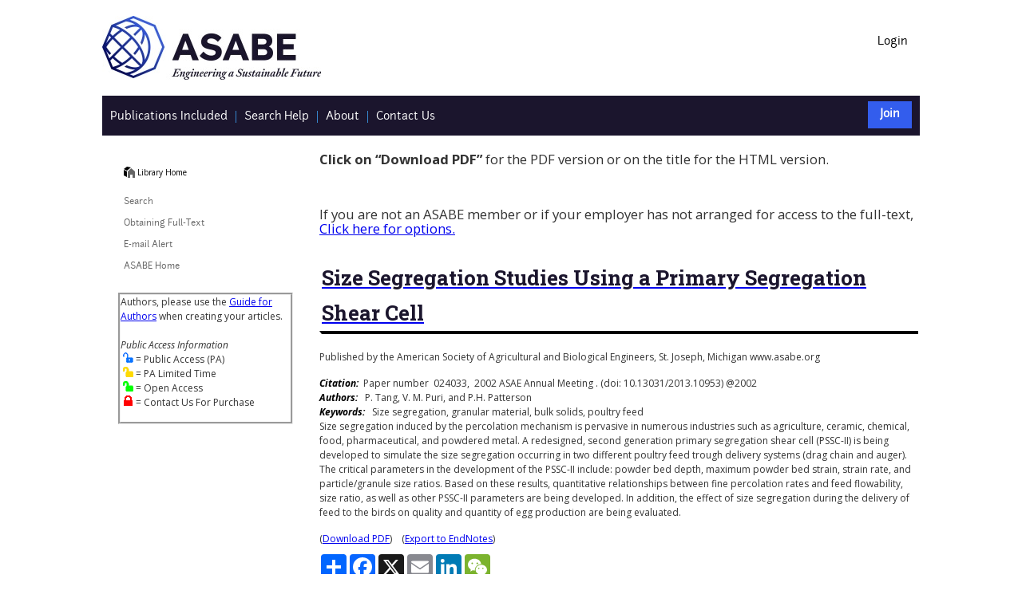

--- FILE ---
content_type: text/html
request_url: https://elibrary.asabe.org/abstract.asp?aid=10953&t=3&redir=aid=10953&redir=[confid=cil2002]&redirType=techpapers.asp&redirType=techpapers.asp
body_size: 13377
content:


<!DOCTYPE html PUBLIC "-//W3C//DTD HTML 4.01//EN" "http://www.w3.org/TR/html4/strict.dtd">

<html lang="en-us">

<HEAD>
	<TITLE>Size Segregation Studies Using a Primary Segregation Shear Cell</TITLE>
	<LINK href="/css/style.css" type="text/css" rel="stylesheet">
	<script src="https://ajax.googleapis.com/ajax/libs/jquery/1.6.1/jquery.min.js" type="text/javascript"></script>
	<script language="JavaScript1.2" src="/template/pg_functions.js"></script>
	<script type="text/javascript" src="/scripts/scripts.js"></script>
	<meta property="og:image" content="https://elibrary.asabe.org/images/LogoColorThumbnail.jpg">
	<meta property="og:title" content="Size Segregation Studies Using a Primary Segregation Shear Cell">
	<meta property="og:type" content="website">	
	<meta property="og:url" content="https://doi.org/10.13031/2013.10953">
	<meta http-equiv="Content-Type" content="text/html; charset=UTF-8">
</HEAD>

<BODY BGCOLOR="">
<div id="page">
        
<header>
<!-- Global site tag (gtag.js) - Google Analytics -->
<script async src="https://www.googletagmanager.com/gtag/js?id=G-6Z0Q65F6JR"></script>
<script>
  window.dataLayer = window.dataLayer || [];
  function gtag(){dataLayer.push(arguments);}
  gtag('js', new Date());

  gtag('config', 'G-6Z0Q65F6JR');
</script>

<link href="https://fonts.googleapis.com/css?family=Open+Sans:400,400i,700,700i|Roboto+Slab:400,700" rel="stylesheet"> 


<div class="topbar">
	<div class="logo">
	    <a href="https://www.asabe.org">
       <!-- <img src="/webimages/ASABE_logomark_blue_4color.jpg" height="80px" width="300px" alt="ASABE Logo" border="0" /> -->
        <img src="/webimages/logo_asabe-rgb-gradient.jpg" alt="ASABE - American Society of Agricultural and Biological Engineers, home page" border="0" />
		</a>
	</div>
	
	<div class="topnav">

		<ul class="utilityMenu">     
 
			
					<li>
						<a href="https://elibrary.asabe.org/login.asp">Login</a> 
					</li>
							
		</ul>	
	</div>
</div>

<div id="shopWidgetBar">
        <div id="logoutText">
		
		<ul class="navbar">
		<li class="navitem">
		<a class="firstnavanchor" href="https://elibrary.asabe.org/toc.asp" data-tooltip="All Publications">
            <span>Publications Included</span>
        </a>
		</li>

		<li class="navitem">
		<a class="navanchor" href="https://www.asabe.org/TechnicalLibraryHelp" data-tooltip="Search Help">
                <span>Search Help</span>
         </a>
		 </li>
		<li class="navitem">
		<a class="navanchor" href="https://www.asabe.org/AboutTheTechnicalLibrary" data-tooltip="About the Technical Library">
              <span>About</span>
        </a>
		 </li>
		 
		<li class="navitem">
		<a class="navanchor" href="https://www.asabe.org/TechnicalLibraryHelp" data-tooltip="Contact us">
              <span>Contact Us</span>
        </a>
		 </li>
		 
		 </div> 
		
		<div id = "joinText">
			<ul class="navbar">
				<li class="joinitem">
					<a class="firstnavanchor" href="https://www.asabe.org/join" data-tooltip="Join">
						<span>Join</span>
					</a>
				</li>
			</ul>
		</div>

		
</div>
<br />
</header>
        <div class="body">
            <div class="contentCol">

                <table width="750" border="0" cellspacing="0" cellpadding="0" align="center">
	                
	                <tr>
		                <td colspan="2">		          
			                
			                <br />
			                   
			                    <p style="font-size:1.4em;"><b>Click on “Download PDF”</b> for the PDF version or on the title for the HTML version.<br /><br /></p>
				                <br>
				                
					                <!---
					                <p>ASAE members click the underlined title below to access the full text of the document.</p>
					                <p><a href="subscribe.asp">Non-members click here for more information on obtaining the full-text.</a></p>
					                --->
					                <p style="font-size:1.4em;">If you are not an ASABE member or if your employer has not arranged for access to the full-text, <a href="subscribe.asp" aria-label="Subscribe Options">Click here for options.</a></p>
				                
					                
					                <!---
					                <p>Published by the American Society of Agricultural and Biological Engineers, St. Joseph, Michigan www.asabe.org</p>--->
				                

<span class="smalltext">

		<!-- link was article.asp --->
		 
		     <!--<span class="fulltext_pdf" added for Crossref Plagiarism Checker Position 8-->
		        <span class="fulltext_pdf"><a title="" href="https://elibrary.asabe.org/login.asp?JID=5&AID=10953&CID=cil2002&v=&i=&T=1&refer=7&access=" aria-label="Size Segregation Studies Using a Primary Segregation Shear Cell"><h1 class="pageHeadline">Size Segregation Studies Using a Primary Segregation Shear Cell</h1></a></span>
		    <p>Published by the American Society of Agricultural and Biological Engineers, St. Joseph, Michigan www.asabe.org
										
</p>
		<span class="specialtext3">Citation:</span>&nbsp;&nbsp;Paper number &nbsp;024033,&nbsp;&nbsp;2002 ASAE Annual Meeting                                                                            .&nbsp;(doi: 10.13031/2013.10953) @2002      <br>
		<span class="specialtext3">Authors:</span>&nbsp;&nbsp;&nbsp;P. Tang, V. M. Puri, and P.H. Patterson
		<BR><span class="specialtext3">Keywords:</span>&nbsp;&nbsp;&nbsp;Size segregation, granular material, bulk solids, poultry feed <BR>
		<!-- End tech meeting -->
										
	<!--************************************
		Check to see if it is a HTML document
	****************************************-->
	
</span><meta name="citation_abstract" content="<p>Size segregation induced by the percolation mechanism is pervasive in numerousindustries such as agriculture, ceramic, chemical, food, pharmaceutical, and powdered metal. Aredesigned, second generation primary segregation shear cell (PSSC-II) is being developed tosimulate the size segregation occurring in two different poultry feed trough delivery systems (dragchain and auger). The critical parameters in the development of the PSSC-II include: powder beddepth, maximum powder bed strain, strain rate, and particle/granule size ratios. Based on theseresults, quantitative relationships between fine percolation rates and feed flowability, size ratio, aswell as other PSSC-II parameters are being developed. In addition, the effect of size segregationduring the delivery of feed to the birds on quality and quantity of egg production are beingevaluated.</p>"/>
<meta name="citation_publisher" content="American Society of Agricultural and Biological Engineers" /><meta name="citation_language" content="English" /><meta name="citation_title" content="Size Segregation Studies Using a Primary Segregation Shear Cell" /><meta name="citation_doi" content="10.13031/2013.10953" /><meta name="citation_keywords" content="Size segregation; granular material; bulk solids; poultry feed" /><meta name="citation_author" content="P. Tang"><meta name="citation_author" content="V. M. Puri"><meta name="citation_author" content=""><meta name="citation_author" content="P.H. Patterson"><meta name="citation_firstpage" content="1" /><meta name="citation_lastpage" content="" /><meta name="citation_conference_title" content="2002 ASAE Annual Meeting" /><meta name="citation_publication_date" content="2002" /><meta name="citation_isbn" content="978-1-940956-18-3" /><meta name="citation_abstract_html_url" content="http://elibrary.asabe.org/abstract.asp?aid=10953&t=1&redir=&redirType=" /><meta name="citation_fulltext_html_url" content="https://elibrary.asabe.org/azdez.asp?JID=5&AID=10953&CID=cil2002&v=&i=&T=1" /><meta name="citation_pdf_url" content="http://elibrary.asabe.org/azdez.asp?JID=5&AID=10953&t=2&CID=cil2002&downPDF=Y&directPDF=Y" />


<p>
Size segregation induced by the percolation mechanism is pervasive in numerous
industries such as agriculture, ceramic, chemical, food, pharmaceutical, and powdered metal. A
redesigned, second generation primary segregation shear cell (PSSC-II) is being developed to
simulate the size segregation occurring in two different poultry feed trough delivery systems (drag
chain and auger). The critical parameters in the development of the PSSC-II include: powder bed
depth, maximum powder bed strain, strain rate, and particle/granule size ratios. Based on these
results, quantitative relationships between fine percolation rates and feed flowability, size ratio, as
well as other PSSC-II parameters are being developed. In addition, the effect of size segregation
during the delivery of feed to the birds on quality and quantity of egg production are being
evaluated.
</p>



									(<A title="" HREF="/login.asp?search=0&JID=5&AID=10953&CID=cil2002&v=&i=&T=2" aria-label="Download PDF">Download PDF</A>)									    &nbsp;&nbsp;    (<a href="/export_endnotes.asp?artID=10953&conf=cil2002&type=&full=N&confAlias=" aria-label="Export to EndNotes">Export to EndNotes</a>)<br />
									
									<!-- 10/21/2024 add text for Standards --->
									
										<div id = "thirdpartylinks" style="padding-top: 10px;">

											
											<!-- AddToAny BEGIN -->
											
												<div class="a2a_kit a2a_kit_size_32 a2a_default_style" data-a2a-url="https://doi.org/10.13031/2013.10953" data-a2a-title="Size Segregation Studies Using a Primary Segregation Shear Cell">											
											
											<a class="a2a_dd" aria-label="Share via AddToAny" href="https://www.addtoany.com/share"></a>
											<a class="a2a_button_facebook" aria-label="Share on Facebook via AddToAny"></a>
											<a class="a2a_button_x" aria-label="Share on X via AddToAny"></a>
											<a class="a2a_button_email" aria-label="Share on Email via AddToAny"></a>
											<a class="a2a_button_linkedin" aria-label="Share on LinkedIn via AddToAny"></a>
											<a class="a2a_button_wechat" aria-label="Share on WeChat via AddToAny"></a>
											</div>
											<script async src="https://static.addtoany.com/menu/page.js"></script>
											<!-- AddToAny END -->										
										
										</div>
										<br/>
									
				                <p>&nbsp;</p>
			                
		                </TD>
	                </TR>
                </TABLE>
        </div>
            <div class="navCol">

            
                <!--Left Nvigation -->
                <nav aria-label="Secondary navigation">

<div id="breadcrumb">
   
		<a class="home" href="/" title="Home"></a>&nbsp;<a href="/" title="Home">Library Home</a>

</div>

<ul class="mainMenu">
    <li>
        <a href="https://elibrary.asabe.org/default.asp">Search</a>
    </li>
    <li>
        <a href="https://www.asabe.org/OrderPubs">Obtaining Full-Text</a>
    </li>
    <li>
        <a href="https://elibrary.asabe.org/special.asp">E-mail Alert</a>
    </li>
	<!--
    <li>
        <a href="http://www.asabe.org/membership/joinrenew.aspx">Join ASABE</a>
    </li>
    --->

    
    <li>
        <a href="https://asabe.org">ASABE Home</a>
    </li>
</ul>

<div id="endNote">
<p class="" style="border-style:groove; margin-left:15px; margin-top:6px;">Authors, please use the <a href="https://www.asabe.org/GuideForAuthors" target="_new">Guide for Authors</a> when creating your articles.

<br/><br/>
<i>Public Access Information</i>
<br/>&nbsp;<img title = "Public Access" alt="Public Access" src="images/PublicAccessLock.png"> = Public Access (PA)
<br/>&nbsp;<img title = "Public Access Limited Time" alt="Public Access Limited Time" src="images/PublicAccessLockLimitedTime.png"> = PA Limited Time
<br/>&nbsp;<img title = "Open Access" alt="Open Access" src="images/OpenAccess.png"> = Open Access
<br/>&nbsp;<img title = "Contact Us For Purchase" alt="Contact Us For Purchase" src="images/PurchaseLock.png"> = Contact Us For Purchase
</p>
</div>
<br />
            </div>
        </div>
            <footer>
    <div class="SubFooter">

    </div>
    <div class="Foot" style="background:linear-gradient(rgba(0, 0, 0, 0.85),rgba(0, 0, 0, 0.85)),url('/images/footer_bg.jpg') no-repeat center center; background-size:cover; overflow: hidden; padding: 30px;">
        <div class="container">
            <div class="row">

                <div class="col-md-5 soc-information" style="float:right;">
 
                    <div class="soc-full-name">
                        <span>American Society of<br/>Agricultural and Biological Engineers</span>
                    </div>
                    <div class="soc-more">
                        <span><address style="font-style:normal;">2950 Niles Road, St. Joseph, MI 49085<br/>
Phone: +12694290300 Fax: +12694293852</address></span>
                        <span id="dnn_dnnCopyright_lblCopyright" class="SkinObject" style="color: #ffffff;">Copyright &copy; 2026 American Society of Agricultural and Biological Engineers</span>

                    </div>
                </div>
            </div>
        </div>
    </div>
    <div class="menu-tint"></div>
</footer>

        
    </div> 
	
	

</BODY>
</HTML>